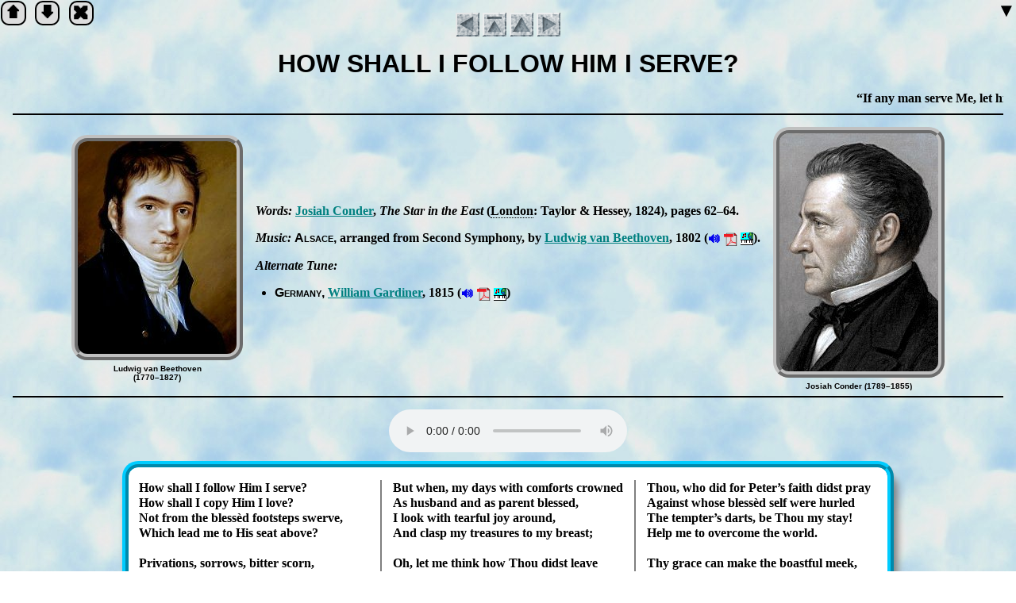

--- FILE ---
content_type: text/html; charset=UTF-8
request_url: http://www.hymntime.com/tch/htm/h/s/h/a/hshallif.htm
body_size: 5182
content:
<!DOCTYPE HTML>
<html lang="en-us">
<!-- © 1998–2025 Richard W. Adams -->

<head>
<meta charset="utf-8">
<title>How Shall I Follow Him I Serve?</title>
<meta name="description" content="Words: Josiah Conder, 1824. Music: From Beethoven.">
<meta name="keywords" content="Josiah Conder,Beethoven">
<script src="../../../../../js/jquery.js"></script>
<script src="../../../../../js/base.js"></script>
<script src="../../../../../js/hymn.js"></script>
<link rel="canonical" href="http://www.hymntime.com/tch/htm/h/s/h/a/hshallif.htm">
<link rel="stylesheet" href="../../../../../css/hymn.css">
<link rel="prev" href="../../../o/w/s/howsang.htm">
<link rel="next" href="../../../o/w/s/howshall.htm">
<link rel="up" href="../../../../../ttl/ttl-h.htm">
</head>

<body>
<section>
<h1 class="screen-reader-only">Scripture Verse</h1>
<div class="css-marquee" role="marquee">
<p><q>If any man serve Me, let him follow Me; and where I am, there shall also my servant be: if any man serve Me, him will My Fa­ther honor.</q> John 12:26</p>
</div>
</section>

<section id="preface">
<h1 class="screen-reader-only">Introduction</h1>
<figure><img alt="portrait" src="../../../../../img/b/e/e/t/beethoven_lv_1.jpg" height="268" width="200"><figcaption>Ludwig van Beethoven<br>(1770–1827)</figcaption></figure>
<div class="preface-text">
<p><span class="lead">Words:</span> <a href="../../../../../bio/c/o/n/d/conder_j.htm">Jo­si­ah Con­der</a><span class="verbose">, <cite class="book">The Star in the East</cite> (<span class="map" onclick="show('London,UK')">Lon­don</span>: Tay­lor &amp; Hes­sey</span>, 1824<span class="verbose">), pages 62–64</span>.</p>
<p><span class="lead">Music:</span> <span class="music verbose">Al­sace</span> <span class="verbose"> ar­ranged from Se­cond Sym­pho­ny, by</span> <a href="../../../../../bio/b/e/e/t/beethoven_l.htm">Lud­wig van Beet­ho­ven</a>, 1802 (<a href="../../../../../mid/a/l/s/a/alsace.mid" title="Listen to music, MIDI format">🔊</a> <a href="../../../../../pdf/en/a/l/s/a/Alsace.pdf" title="Download score, PDF format">pdf</a> <a href="../../../../../nwc/a/l/s/a/Alsace.nwc" title="Download score, Noteworthy Composer format">nwc</a>).</p>
<div class="alt-tune">
<p>Alternate Tune:</p>
<ul>
<li><span>Germany</span> <a href="../../../../../bio/g/a/r/d/gardiner_w.htm">Will­iam Gar­di­ner</a>, 1815 (<a href="../../../../../mid/g/e/r/m/germany.mid" title="Listen to music, MIDI format">🔊</a> <a href="../../../../../pdf/en/g/e/r/m/Germany.pdf" title="Download score, PDF format">pdf</a> <a href="../../../../../nwc/g/e/r/m/Germany.nwc" title="Download score, Noteworthy Composer format">nwc</a>)</li>
</ul></div>
</div>
<figure><img alt="portrait" src="../../../../../img/c/o/n/d/conder_j_color_right.jpg" height="300" width="200"><figcaption>Josiah Conder (1789–1855)</figcaption></figure>
</section>

<section class="lyrics">
<div class="audio"><audio class="primary" controls loop><source src="../../../../../ogg/a/l/s/a/alsace.ogg" type="audio/ogg"></audio></div>
<h1 class="screen-reader-only">Lyrics</h1>
<div class="stanzas"><div class="lyrics-text mc-medium">
<p>How shall I fol­low Him I serve?<br>
How shall I co­py Him I love?<br>
Not from the bless­èd foot­steps swerve,<br>
Which lead me to His seat ab­ove?</p>
<p>Privations, sor­rows, bit­ter scorn,<br>
The life of toil, the mean ab­ode,<br>
The faith­less kiss, the crown of thorn,<br>
Are these the con­se­crat­ed road?</p>
<p>’Twas thus He suf­fered, though a Son,<br>
Foreknowing, choos­ing, feel­ing all,<br>
Until the per­fect work was done,<br>
And drunk the bit­ter cup of gall.</p>
<p>Oh, should my path through suf­fer­ing lie<br>
Forbid it I should e’er re­pine!<br>
Still let me turn to Cal­va­ry,<br>
Nor heed my griefs, re­mem­ber­ing Thine.</p>
<p>But when, my days with com­forts crowned<br>
As hus­band and as par­ent blessed,<br>
I look with tear­ful joy around,<br>
And clasp my trea­sures to my breast;</p>
<p>Oh, let me think how Thou didst leave<br>
Untasted ev­ery pure de­light,<br>
To fast, to faint, to watch, to grieve,<br>
The toil­some day, the home­less night—</p>
<p>To faint, to grieve, to die for me!<br>
Thou cam­est, not Thy­self to please!<br>
And, dear as earth­ly com­forts be,<br>
Shall I not love Thee more than these?</p>
<p>Yes, I would count them all but loss,<br>
To gain the no­tice of Thine eye.<br>
Flesh shrinks and trem­bles at the cross,<br>
But Thou canst give the vic­to­ry.</p>
<p>Thou, who did for Pe­ter’s faith didst pray<br>
Against whose bless­èd self were hurled<br>
The tempt­er’s darts, be Thou my stay!<br>
Help me to ov­er­come the world.</p>
<p>Thy grace can make the boast­ful meek,<br>
The wa­ver­ing firm, the sens­ual pure;<br>
Put heav­en­ly might up­on the weak,<br>
And make them hap­py who en­dure.<br>
<p>Oh, still that need­ful grace af­ford!<br>
On Thee my trem­bling soul I cast.<br>
Perfect Thy work with­in me, Lord,<br>
And own my worth­less name at last.</p>
</div></div>
</section>

</body>
</html>


--- FILE ---
content_type: text/css
request_url: http://www.hymntime.com/tch/css/clouds.css
body_size: 442
content:
@charset "utf-8";
/* © 2010-2020 Richard Adams */

@import 'base.css';

@media screen and (min-width: 750px) {
	body {
		background-image: url('../img/c/clouds.jpg');
	}
}
/*===============================================*/
@media screen and (max-width: 750px) {
	body {
		background-color: #CCE6FF;
	}
}
/*===============================================*/
@media handheld {
	body {
		background-color: #CCE6FF;
	}
}



--- FILE ---
content_type: text/css
request_url: http://www.hymntime.com/tch/css/lyrics.css
body_size: 3503
content:
@charset "utf-8";
/* © 2020–2024 Richard W. Adams */

/* Flex container with lyrics & associated items (e.g., images) */
.lyrics {
	display			: flex	;
	margin			: auto	;
	align-items		: center	;
	flex-direction	: column	;
	margin-top		: 1em		;
}
.stanzas {
	display			: flex	;
	flex-direction	: row		;
	flex-wrap		: wrap	;
	align-items		: center	;
	justify-content: center	;
  	flex-basis		: auto	;
	width				: 100%	;
	border-radius	: 20px	;
}
.stanzas + .stanzas { margin-top: 1em; }
.lyrics div.long, .lyrics div.verylong {
	column-rule	: var(--ColumnRule);
	column-gap	: var(--ColumnGap); 
}
.lyrics-text {
	background-color	: white;
	box-shadow			: 5px 15px 10px gray;
	border				: 8px ridge #00CCFF;
	border-radius		: 20px;
	padding				: 1em 0;
}
.lyrics-text p	{
/* 
	For aesthetics’ sake, make line height equal inter-
	paragraph spacing (i.e., top & bottom margins)
*/
	orphans			: 2;
	widows			: 2;
	--line-height	: 2.6ex;
	text-align		: start !important;
	line-height		: var(--line-height);
	margin			: 0 .8em var(--line-height);
}
.lyrics-text div		 			{ margin				: 0 .4em	;}
.lyrics-text p:first-child	 	{ margin-top		: 0		;}
.lyrics-text p:last-child	 	{ margin-bottom	: 0		;}

section.lyrics p.copyright	 	{ text-align		: center	;}

.stanzas figure:first-child	{ margin-right		: 1em		;}
.stanzas figure:last-child		{ margin-left		: 1em		;}
.stanzas figure					{ margin				: 1em	0	;}

/*
NOTE: In the style blocks below, the class “mc-med” is used to designate code which we have
not determined whether it should be “mc-medium” or “mc-wide.” We make this distinction so
we can easily find code to check by searching for class “mc-med.”

Once class “mc-med” no longer exists anywhere in the code base , it can be removed from this
style sheet.
*/
.lyrics-text.mc,.lyrics-text.mc-thin,.lyrics-text.mc-med,.lyrics-text.mc-medium,.lyrics-text.mc-wide {
	column-rule: var(--ColumnRule);
	column-gap : var(--LongTextColumnGap);
}
@media screen and (min-width: 320px) {				/* Mobile devices (e.g., cell phones) */
	.lyrics-text.mc-thin	{ column-count: 1 }
	.lyrics-text.mc-med	{ column-count: 1 }
	.lyrics-text.mc-medium	{ column-count: 1 }
	.lyrics-text.mc-wide 	{ column-count: 1 }
	.lyrics-text.mc-none	{ column-count: 1 }
}
@media screen and (min-width: 481px) {			/* Tablets (e.g., iPad’s) */
	.lyrics-text.mc-thin	{ column-count: 2 }
	.lyrics-text.mc-med	{ column-count: 1 }
	.lyrics-text.mc-medium	{ column-count: 1 }
	.lyrics-text.mc-wide	{ column-count: 1 }
	.lyrics-text.mc-none	{ column-count: 1 }
}
@media screen and (min-width: 769px) {			/* Laptops & small screens */
	.lyrics-text.mc-thin	{ column-count: 3 }
	.lyrics-text.mc-med	{ column-count: 2 }
	.lyrics-text.mc-medium	{ column-count: 2 }
	.lyrics-text.mc-wide	{ column-count: 1 }
	.lyrics-text.mc-none	{ column-count: 1 }
}
@media screen and (min-width: 1200px) {			/* Desktops & large screens */
	.lyrics-text.mc-thin	{ column-count: 4 }
	.lyrics-text.mc-med	{ column-count: 3 }
	.lyrics-text.mc-medium	{ column-count: 3 }
	.lyrics-text.mc-wide	{ column-count: 2 }
	.lyrics-text.mc-none	{ column-count: 1 }
}
@media screen and (min-width: 2000px) {				/* TV & extra large sceens */
	.lyrics-text.mc-thin	{ column-count: 5 }
	.lyrics-text.mc-med	{ column-count: 4 }
	.lyrics-text.mc-medium	{ column-count: 4 }
	.lyrics-text.mc-wide	{ column-count: 3 }
	.lyrics-text.mc-none	{ column-count: 1 }
}
